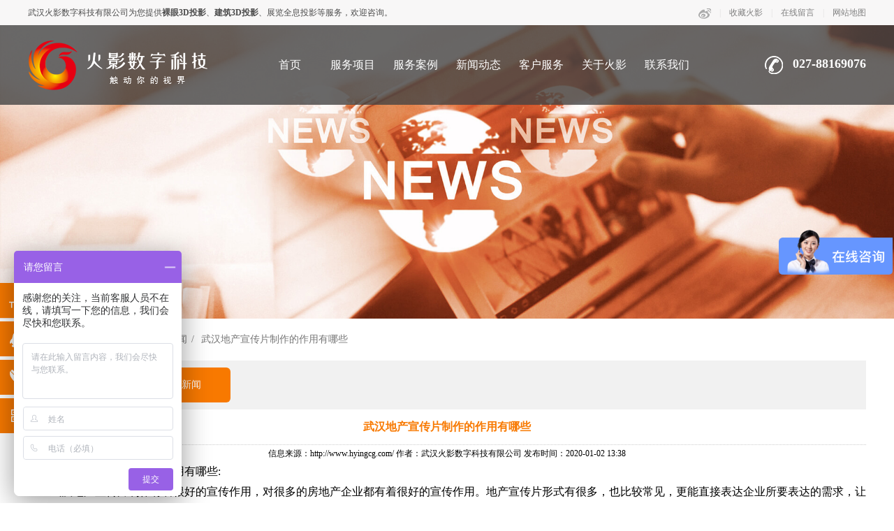

--- FILE ---
content_type: text/html
request_url: https://www.hyingcg.com/news/hynews/483.html
body_size: 6075
content:
<!doctype html>

	<html>

	<head>

		<meta charset="utf-8">

		<meta name="viewport" content="width=device-width, initial-scale=1, minimum-scale=1, maximum-scale=1, user-scalable=no">

		<title>武汉地产宣传片制作的作用有哪些-武汉火影数字科技有限公司</title>

		<meta name="description" content="武汉地产宣传片制作 的作用有哪些: 武汉地产宣传片制作有着很好的宣传作用，对很多的房地产企业都有着很好的宣传作用。地产宣传片形式有很多，也比较常见，更能直接表达企业所" />

		<meta name="keywords" content="武汉,地产,宣传片,制作,的,作用,有,哪些,武汉," />

		<meta name="renderer" content="webkit|ie-comp|ie-stand">

		<meta http-equiv="X-UA-Compatible" content="IE=Edge,chrome=1" />

		

		     <meta name="viewport" content="width=device-width, initial-scale=1, minimum-scale=1, maximum-scale=1, user-scalable=no">

    <meta name="baidu-site-verification" content="M0pA28XNki" />

    <meta name="360-site-verification" content="613474fa674c2da6f4f2e6ca43d32fb6" />

    <meta name="sogou_site_verification" content="7Tt6oYeLUR"/>

<link rel="stylesheet" href="https://www.hyingcg.com/templets/default/css/swiper.min.css">

<link rel="stylesheet" href="https://www.hyingcg.com/templets/default/css/dl_style.css">

<script type="text/javascript">https://p.qiao.baidu.com/cps/chat?siteId=13164385&userId=27409751&siteToken=8c1d267e1b7211ea24f296f3f396fa48</script>

<!--51.la的统计工具-->
<script charset="UTF-8" id="LA_COLLECT" src="//sdk.51.la/js-sdk-pro.min.js"></script>
<script>LA.init({id:"K1CtDANhhi8udl5C",ck:"K1CtDANhhi8udl5C"})</script>

<script async defer data-website-id="e1c35fd0-ecb3-499f-82ff-f5f225127a47" src="https://tongji.demo.xin-r.com:8884/umami.js"></script>
<!--商桥-->
<script>
var _hmt = _hmt || [];
(function() {
  var hm = document.createElement("script");
  hm.src = "https://hm.baidu.com/hm.js?8c1d267e1b7211ea24f296f3f396fa48";
  var s = document.getElementsByTagName("script")[0]; 
  s.parentNode.insertBefore(hm, s);
})();
</script>


</head>

<body>

<div class="head">

    <div class="add_heard">

        <div class="w_connert">

            <span class="mf">武汉火影数字科技有限公司为您提供<strong>裸眼3D投影</strong>、<strong>建筑3D投影</strong>、展览全息投影等服务，欢迎咨询。</span>

            <div class="top_link">

                <a rel="nofollow" href="https://weibo.com/6678872923/profile?topnav=1&wvr=6&is_all=1" target="view_window"><img src="https://www.hyingcg.com/templets/default/images/wb_icon.png"></a><span>|</span><a href="javascript:addFavorite2()" rel="nofollow">收藏火影</a><span>|</span><a href="http://www.hyingcg.com/hzyx/" rel="nofollow">在线留言</a><span>|</span><a

                    href="http://www.hyingcg.com/data/sitemap.html">网站地图</a>

            </div>

        </div>

    </div>

    <div class="main">

        <div class="name">

            <h1><a href="https://www.hyingcg.com/"><img src="https://www.hyingcg.com/templets/default/images/logo.png" alt="武汉裸眼3D投影"></a></h1>

        </div>

        <div class="iphoehm"  style="line-height: 40px; padding: 0; overflow: hidden;">

            <p style="  padding-left:40px ; margin-top: 35px;">027-88169076</p>

            <!--<p style="  padding-left:40px ">18071051886</p>-->

        </div>

        <div class="nav">

            <ul>

                <li >

                <a href="https://www.hyingcg.com/" >首页</a>

                </li>

                <li><a href="https://www.hyingcg.com/product/fwxm/" target="view_window">服务项目</a>

                    <ul>

                        

                        <li>

                            <a href="https://www.hyingcg.com/ysgg/" target="view_window" >三维影视</a>

                        </li>

                        

                        <li>

                            <a href="https://www.hyingcg.com/szsp/" target="view_window" >互动沙盘</a>

                        </li>

                        

                        <li>

                            <a href="https://www.hyingcg.com/lygyx/" target="view_window" >裸眼剧秀</a>

                        </li>

                        

                        <li>

                            <a href="https://www.hyingcg.com/product/szzg/" target="view_window" >数字展馆</a>

                        </li>

                        

                        <li>

                            <a href="https://www.hyingcg.com/dhdm/" target="view_window" >动画动漫</a>

                        </li>

                        

                        <li>

                            <a href="https://www.hyingcg.com/hdkj/" target="view_window" >互动科技</a>

                        </li>

                        

                    </ul>

                </li><li><a href="https://www.hyingcg.com/case/" target="view_window">服务案例</a>

                    <ul>

                        

                        <li>

                            <a href="https://www.hyingcg.com/case/yycase/" target="view_window" >三维影视</a>

                        </li>

                        

                        <li>

                            <a href="https://www.hyingcg.com/case/szcase/" target="view_window" >互动沙盘</a>

                        </li>

                        

                        <li>

                            <a href="https://www.hyingcg.com/case/lycase/" target="view_window" >裸眼剧秀</a>

                        </li>

                        

                        <li>

                            <a href="https://www.hyingcg.com/case/szzcase/" target="view_window" >数字展馆</a>

                        </li>

                        

                        <li>

                            <a href="https://www.hyingcg.com/case/dhcase/" target="view_window" >动画动漫</a>

                        </li>

                        

                        <li>

                            <a href="https://www.hyingcg.com/case/hdcase/" target="view_window" >互动多媒体</a>

                        </li>

                        

                    </ul>

                </li><li><a href="https://www.hyingcg.com/news/" target="view_window">新闻动态</a>

                    <ul>

                        

                        <li>

                            <a href="https://www.hyingcg.com/gsnews/" target="view_window" >公司新闻</a>

                        </li>

                        

                        <li>

                            <a href="https://www.hyingcg.com/news/hynews/" target="view_window" >行业新闻</a>

                        </li>

                        

                    </ul>

                </li>

                <li><a href="https://www.hyingcg.com/khservice/" rel="nofollow">客户服务</a>

                    <ul>

                        

                        <li>

                            <a href="https://www.hyingcg.com/khservice/ywlc/" target="view_window" rel="nofollow">业务流程</a>

                        </li>

                        

                        <li>

                            <a href="https://www.hyingcg.com/hzyx/" target="view_window" rel="nofollow">合作意向</a>

                        </li>

                        

                        <li>

                            <a href="https://www.hyingcg.com/yjfk/" target="view_window" rel="nofollow">意见反馈</a>

                        </li>

                        

                    </ul>

                </li><li><a href="https://www.hyingcg.com/about/gsjs/" rel="nofollow">关于火影</a>

                    <ul>

                        

                        <li>

                            <a href="https://www.hyingcg.com/about/gsjs/" target="view_window" rel="nofollow">公司介绍</a>

                        </li>

                        

                        <li>

                            <a href="https://www.hyingcg.com/cjzs/" target="view_window" rel="nofollow">成就展示</a>

                        </li>

                        

                        <li>

                            <a href="https://www.hyingcg.com/tdjs/" target="view_window" rel="nofollow">团队介绍</a>

                        </li>

                        

                        <li>

                            <a href="https://www.hyingcg.com/rczp/" target="view_window" rel="nofollow">人才招聘</a>

                        </li>

                        

                        <li>

                            <a href="https://www.hyingcg.com/wywh/" target="view_window" rel="nofollow">企业文化</a>

                        </li>

                        

                    </ul>

                </li><li><a href="https://www.hyingcg.com/contact/" rel="nofollow">联系我们</a>

                    <ul>

                        

                    </ul>

                </li>

            </ul>

        </div>

        <a href="javascript:void(0)" id="navToggle"> <span></span> </a>

    </div>

</div>

<!--移动端需要nav-->

<div class="m_nav">

    <div class="top clearfix"> <img src="https://www.hyingcg.com/templets/default/images/closed.png" alt="" class="closed" /> </div>

    <ul class="ul" data-in="fadeInDown" data-out="fadeOutUp">

        <li >

            <a href="https://www.hyingcg.com/">首页</a>

        </li>

        <li class="dropdown"> <a href="#">服务项目 <i class="sjt"></i> </a>

                <div class="dropdown_menu">

                    

                    <a href='https://www.hyingcg.com/ysgg/'>三维影视</a>

                    

                    <a href='https://www.hyingcg.com/szsp/'>互动沙盘</a>

                    

                    <a href='https://www.hyingcg.com/lygyx/'>裸眼剧秀</a>

                    

                    <a href='https://www.hyingcg.com/product/szzg/'>数字展馆</a>

                    

                    <a href='https://www.hyingcg.com/dhdm/'>动画动漫</a>

                    

                    <a href='https://www.hyingcg.com/hdkj/'>互动科技</a>

                    

                </div>

            </li><li class="dropdown"> <a href="#">服务案例 <i class="sjt"></i> </a>

                <div class="dropdown_menu">

                    

                    <a href='https://www.hyingcg.com/case/yycase/'>三维影视</a>

                    

                    <a href='https://www.hyingcg.com/case/szcase/'>互动沙盘</a>

                    

                    <a href='https://www.hyingcg.com/case/lycase/'>裸眼剧秀</a>

                    

                    <a href='https://www.hyingcg.com/case/szzcase/'>数字展馆</a>

                    

                    <a href='https://www.hyingcg.com/case/dhcase/'>动画动漫</a>

                    

                    <a href='https://www.hyingcg.com/case/hdcase/'>互动多媒体</a>

                    

                </div>

            </li><li class="dropdown"> <a href="#">新闻动态 <i class="sjt"></i> </a>

                <div class="dropdown_menu">

                    

                    <a href='https://www.hyingcg.com/gsnews/'>公司新闻</a>

                    

                    <a href='https://www.hyingcg.com/news/hynews/'>行业新闻</a>

                    

                </div>

            </li>

        <li class="dropdown"> <a href="#"> 客户服务 <i class="sjt"></i> </a>

            <div class="dropdown_menu">

                

                <a href="https://www.hyingcg.com/khservice/ywlc/">业务流程</a>

                

                <a href="https://www.hyingcg.com/hzyx/">合作意向</a>

                

                <a href="https://www.hyingcg.com/yjfk/">意见反馈</a>

                

            </div>

        </li><li class="dropdown"> <a href="#"> 关于火影 <i class="sjt"></i> </a>

            <div class="dropdown_menu">

                

                <a href="https://www.hyingcg.com/about/gsjs/">公司介绍</a>

                

                <a href="https://www.hyingcg.com/cjzs/">成就展示</a>

                

                <a href="https://www.hyingcg.com/tdjs/">团队介绍</a>

                

                <a href="https://www.hyingcg.com/rczp/">人才招聘</a>

                

                <a href="https://www.hyingcg.com/wywh/">企业文化</a>

                

            </div>

        </li>

         <li class="dropdown"> <a href="https://www.hyingcg.com/contact/"> 联系我们 <i class="sjt"></i> </a>

            <div class="dropdown_menu">

                

            </div>

        </li>

    </ul>

</div>

<!--移动端需要nav-->





	<div class="in-banner">

	 <img src="https://www.hyingcg.com/uploads/190128/1-1Z12Q62143c4.jpg" alt="武汉地产动画制作" >
   

	</div>

	 

	<div class="crumbs">

		<p>

			位置：

		</p>

		<a href='https://www.hyingcg.com/'>主页</a><a href='https://www.hyingcg.com/news/'>新闻动态</a><a href='https://www.hyingcg.com/news/hynews/'>行业新闻</a><a href="https://www.hyingcg.com/news/hynews/483.html">武汉地产宣传片制作的作用有哪些</a>

	</div>



	<!-- content s -->

	

	 <div class="news-list">

	 	<div class="menu">

	 		<ul>

            

	 			<li>

	 				<a href="https://www.hyingcg.com/gsnews/">公司新闻</a>

	 			</li>

            <li class='current'><a href='https://www.hyingcg.com/news/hynews/' >行业新闻</a></li>    	

	 		</ul>

	 	</div>

		<div class="index_newscont">

		<h4>武汉地产宣传片制作的作用有哪些</h4>

		<p class="p_c">信息来源：http://www.hyingcg.com/ 作者：武汉火影数字科技有限公司  发布时间：2020-01-02 13:38</p>

		<div class="newscontent"><div>
	<span style="font-size:16px;">　　<a href="http://www.hyingcg.com/">武汉地产宣传片制作</a>的作用有哪些:</span></div>
<div>
	<span style="font-size:16px;">　　武汉地产宣传片制作有着很好的宣传作用，对很多的房地产企业都有着很好的宣传作用。地产宣传片形式有很多，也比较常见，更能直接表达企业所要表达的需求，让大众能了解企业的产品。</span></div>
<div>
	<span style="font-size:16px;">　　武汉地产宣传片制作对于销售来讲只能起到一个辅助作用，也就是很所地产动画是不能单独存在的。其实很多事情都不是能单独存在的，销售也是无法单独进行的，都需要靠着良好的宣传手段来配合进行。地产宣传片则是其中的一种宣传手段，它能更好的利用环境以及场景，搭配销售的工作可以更好的促进效益。一般的情况下，地产宣传片的时间是在4-10分钟之间，不能太长，这样主要是避免观看者出现疲劳的情况。在这4-40分钟的时间里，企业可以精良的将自己想要表达的信息传达给观看着，所以地产宣传片需要做的更加细致。</span></div>
<div>
	<span style="font-size:16px;">　　很多房地产企业都觉得做一个宣传片就够了，但其实地产宣传片有两种方式，一种是企业形象画，还有一种是产品的销售动画，这两种所传递出的内容是完全不一样的。因此，想要给观看者传递怎样的观念也是需要看企业怎样来选择。</span></div>
</div>

		</div>

		<!-- page s -->

		<div class="fy nyfy">上一篇：<a href='https://www.hyingcg.com/news/hynews/482.html'>武汉房地产企业宣传片策划的意义</a>     下一篇：<a href='https://www.hyingcg.com/news/hynews/484.html'>武汉地产三维动画公司讲讲建筑三维动画制作的</a> </div>

	<!-- page e -->

	 </div>

	 

	

<div class="footer">
    <div class="main">
        <div class="part">
            <div class="tit">
                <p style="border-bottom:white 1px solid;width:75px"> 服务项目 </p>
            </div>
            <ul>

                <li> <a href="https://www.hyingcg.com/ysgg/" target="view_window" >三维影视</a></li>
                
                <li> <a href="https://www.hyingcg.com/szsp/" target="view_window" >互动沙盘</a></li>
                
                <li> <a href="https://www.hyingcg.com/lygyx/" target="view_window" >裸眼剧秀</a></li>
                
                <li> <a href="https://www.hyingcg.com/product/szzg/" target="view_window" >数字展馆</a></li>
                
                <li> <a href="https://www.hyingcg.com/dhdm/" target="view_window" >动画动漫</a></li>
                
                <li> <a href="https://www.hyingcg.com/hdkj/" target="view_window" >互动科技</a></li>
                
            </ul>
        </div><div class="part">
            <div class="tit">
                <p style="border-bottom:white 1px solid;width:75px"> 服务案例 </p>
            </div>
            <ul>

                <li> <a href="https://www.hyingcg.com/case/yycase/" target="view_window" >三维影视</a></li>
                
                <li> <a href="https://www.hyingcg.com/case/szcase/" target="view_window" >互动沙盘</a></li>
                
                <li> <a href="https://www.hyingcg.com/case/lycase/" target="view_window" >裸眼剧秀</a></li>
                
                <li> <a href="https://www.hyingcg.com/case/szzcase/" target="view_window" >数字展馆</a></li>
                
                <li> <a href="https://www.hyingcg.com/case/dhcase/" target="view_window" >动画动漫</a></li>
                
                <li> <a href="https://www.hyingcg.com/case/hdcase/" target="view_window" >互动多媒体</a></li>
                
            </ul>
        </div><div class="part">
            <div class="tit">
                <p style="border-bottom:white 1px solid;width:75px"> 关于火影 </p>
            </div>
            <ul>

                <li> <a href="https://www.hyingcg.com/about/gsjs/" target="view_window" >公司介绍</a></li>
                
                <li> <a href="https://www.hyingcg.com/cjzs/" target="view_window" >成就展示</a></li>
                
                <li> <a href="https://www.hyingcg.com/tdjs/" target="view_window" >团队介绍</a></li>
                
                <li> <a href="https://www.hyingcg.com/rczp/" target="view_window" >人才招聘</a></li>
                
                <li> <a href="https://www.hyingcg.com/wywh/" target="view_window" >企业文化</a></li>
                
            </ul>
        </div><div class="part">
            <div class="tit">
                <p style="border-bottom:white 1px solid;width:75px"> 新闻动态 </p>
            </div>
            <ul>

                <li> <a href="https://www.hyingcg.com/gsnews/" target="view_window" >公司新闻</a></li>
                
                <li> <a href="https://www.hyingcg.com/news/hynews/" target="view_window" >行业新闻</a></li>
                
            </ul>
        </div>
        <div class="part">
            <div class="tit">
                <p style="border-bottom:white 1px solid;width:75px"> 联系我们 </p>
            </div>
            <div class="info">
                <p class="gsdz_icon"> 地址：武汉市江汉区新华路中心书城12楼</p>
                <p class="gsdz_icon2"> 电话：027-88169076（广告推销勿扰）</p>
               <p class="gsdz_icon2"> 手机：18186692559（广告推销勿扰）</p>
                <p class="gsdz_icon3"> 邮箱：hyingcg@foxmail.com</p>
            </div>
        </div>
        <div class="ewm">
            <img src="https://www.hyingcg.com/uploads/190108/1-1Z10QJ355223.jpg" alt="武汉地产宣传片拍摄" >

        </div>
    </div>
   <!-- <div class="yq_link">
        <div class="w_connert">
            <span>友情链接</span>
            <div class="yqkj_con">
                 <a href='http://www.mostlove.com.cn/' target='_blank'>武汉化妆学校</a>   <a href='http://hyingcg.atobo.com/' target='_blank'>阿土伯商铺</a>   <a href='http://www.whxlkgd.com/' target='_blank'>武汉亮化工程公司</a>   <a href='HTTPS' target='_blank'>武汉装修公司</a>  
            </div>
        </div>
    </div>-->
    <div class="cr">
        <p> Copyright ? 2018 武汉火影数字科技有限公司 版权所有 <a rel="nofollow" target="_blank" href="http://www.beian.gov.cn/portal/registerSystemInfo?recordcode=42010602003040" style="display:inline-block;text-decoration:none;height:20px;line-height:20px;">
            <span style="float:left;margin: 5px 0px 0px 20px;"><img src="https://www.hyingcg.com/templets/default/images/baicon.png" alt="鄂公网安备"></span> <span style="float:left;line-height:32px;margin: 0px 0px 0px 5px; color:#939393;">鄂公网安备 42010602003040号</span></a>
            <a href="https://beian.miit.gov.cn/" target="_blank" rel="nofollow"  style="color:#999999">鄂ICP备18021289号-1</a>
<a href="https://tongji.demo.xin-r.com:8884/" rel="nofollow" target="_blank" style="color:#999999">流量统计</a>
            <!-- cnzz统计 
<script type="text/javascript">document.write(unescape("%3Cspan id='cnzz_stat_icon_1279362520'%3E%3C/span%3E%3Cscript src='https://v1.cnzz.com/z_stat.php%3Fid%3D1279362520%26show%3Dpic' type='text/javascript'%3E%3C/script%3E"));</script>
-->
        </p>
    </div>
</div>
<div class="float">
    <ul>
        <li id="goTop"><span></span></li>
        <li> <span></span> <a target="_blank" rel="nofollow" href="http://wpa.qq.com/msgrd?v=3&uin=3594699285&site=qq&menu=yes">在线QQ</a>
        </li>
        <li> <span></span>
            <p>18186692559</p>
        </li>
        <li> <span></span>
            <div> 
            </div>
        </li>
    </ul>
</div>
<div class="ky_footer">
    <ul>
        <li> <a href="https://www.hyingcg.com/"> <em></em> <i class="icon iconfont "><img src="https://www.hyingcg.com/templets/default/images/icon/sy.svg"></i> 首页</a></li>
        <li> <a href="/contact/" target="view_window"> <i class="icon iconfont"><img src="https://www.hyingcg.com/templets/default/images/icon/dt.svg"></i>地图</a></li>
        <li> <a href="tel:18186692559"> <em></em> <i class="icon iconfont"><img src="https://www.hyingcg.com/templets/default/images/icon/dh.svg"></i> 电话</a></li>
        <li> <a href="sms:18186692559"> <i class="icon iconfont"><img src="https://www.hyingcg.com/templets/default/images/dzlc1.png"></i> 咨询</a> </li>
    </ul>
</div>
<div class="yyd_h30">
</div>
<script type="text/javascript" src="https://www.hyingcg.com/templets/default/js/jquery.min.js"></script>
<script type="text/javascript" src="https://www.hyingcg.com/templets/default/js/jquery.SuperSlide.2.1.1.js"></script>
<script src="https://www.hyingcg.com/templets/default/js/swiper.min.js"></script>
<script src="https://www.hyingcg.com/templets/default/js/jq_scroll.js"></script>
<script src="https://www.hyingcg.com/templets/default/js/com.js"></script>
<!-- 百度统计 -->
<!-- 自动推送 -->
<script>
    (function(){
        var bp = document.createElement('script');
        var curProtocol = window.location.protocol.split(':')[0];
        if (curProtocol === 'https') {
            bp.src = 'https://zz.bdstatic.com/linksubmit/push.js';
        }
        else {
            bp.src = 'http://push.zhanzhang.baidu.com/push.js';
        }
        var s = document.getElementsByTagName("script")[0];
        s.parentNode.insertBefore(bp, s);
    })();
</script>
<script>
    jQuery(".banner").slide({
        mainCell: ".bd ul",
        autoPlay: true
    });
    var swiper = new Swiper('.trem_box', {
        slidesPerView: 3,
        spaceBetween: 10,
        slidesPerGroup: 1,
        centeredSlides: true,
        loop: true,
        initialSlide: 0, //索引
        pagination: false,
        navigation: {
            nextEl: '.swiper-button-next',
            prevEl: '.swiper-button-prev',
        },
        observer: true, //修改swiper自己或子元素时，自动初始化swiper
        observeParents: true, //修改swiper的父元素时，自动初始化swiper
        breakpoints: {
            //当宽度小于等于640
            640: {
                slidesPerView: "auto",
                spaceBetween: 0,
            }
        }
    });
    //滚起来把
    var swiper2 = new Swiper('.ydd_news', {
        slidesPerView: 3,
        spaceBetween: 10,
        swipeHandler: '.swipe-handler',
        breakpoints: {
            //当宽度小于等于640
            640: {
                swipeHandler: '',
                slidesPerView: "auto",
                spaceBetween: 0,
                pagination: {
                    el: '.swiper-pagination',
                },
            }
        }
    });
    $(document).ready(function() {
        $("#scrollDiv").Scroll({
            line: 1,
            speed: 1000,
            timer: 3000
        });
        $('.ckgduo_but').click(function() {
            $(this).hide();
            $(this).parents(".zmyyd").removeClass("yyd_img_hide");
        })
    });
    //加入收藏
    function addFavorite2() {
        var url = window.location;
        var title = document.title;
        var ua = navigator.userAgent.toLowerCase();
        if (ua.indexOf("360se") > -1) {
            alert("由于360浏览器功能限制，请按 Ctrl+D 手动收藏！");
        }
        else if (ua.indexOf("msie 8") > -1) {
            window.external.AddToFavoritesBar(url, title); //IE8
        }
        else if (document.all) {
            try{
                window.external.addFavorite(url, title);
            }catch(e){
                alert('您的浏览器不支持,请按 Ctrl+D 手动收藏!');
            }
        }
        else if (window.sidebar) {
            window.sidebar.addPanel(title, url, "");
        }
        else {
            alert('您的浏览器不支持,请按 Ctrl+D 手动收藏!');
        }
    }
</script>
<script type="text/javascript">
var hwkd = $(".sp_dome").width();
var sp_heigh =(hwkd*9)/16;  
$(".sp_dome").css("height",sp_heigh);
</script>
<!--ie9一下低版本浏览器会给出提示-->
<script type="text/javascript" src="https://www.hyingcg.com/templets/default/js/version.js"></script>

</body>

</html>

--- FILE ---
content_type: application/javascript
request_url: https://www.hyingcg.com/templets/default/js/com.js
body_size: 178
content:
$(function(){
	  
	   //移动端展开nav
			$('#navToggle').on('click',function(){
				$('.m_nav').addClass('open');
			})
			//关闭nav
			$('.m_nav .top .closed').on('click',function(){
				$('.m_nav').removeClass('open');
			})
			
			//二级导航  移动端
		    $(".m_nav .ul li").click(function() {
				
				
				if($(this).find("i").hasClass("sjt2")){
					$(this).find("i").removeClass("sjt2");
					}else{
						$(this).find("i").addClass("sjt2");
						}
					
				$(this).children("div.dropdown_menu").slideToggle('slow')
		        $(this).siblings('li').children('.dropdown_menu').slideUp('slow');
				 $(this).siblings('li').find("i").removeClass("sjt2");
		    });
	 	showScroll();
	 	function showScroll(){
	 		$('#goTop').click(function(){
	 			$("html,body").animate({scrollTop:0},800);
	 		});	
	 	}
	 })